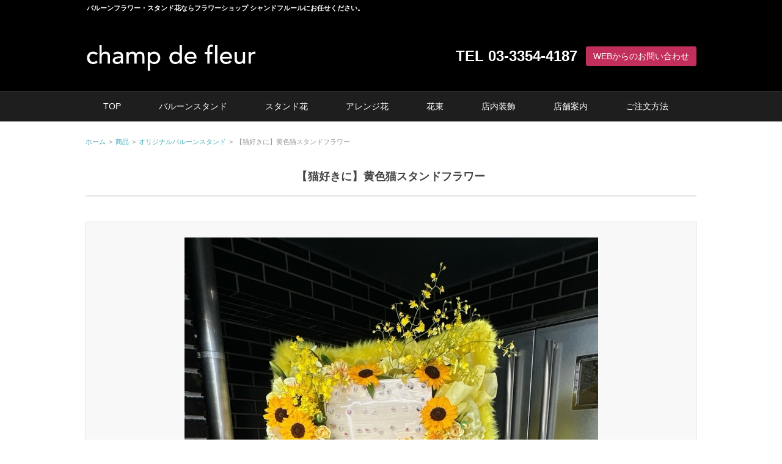

--- FILE ---
content_type: text/html; charset=UTF-8
request_url: https://champdefleur.com/item/871
body_size: 24940
content:

<!DOCTYPE html>
<html lang="ja">
<head>
<meta charset="UTF-8" />
<meta name="viewport" content="width=device-width, initial-scale=1.0">
<link rel="stylesheet" href="https://champdefleur.com/wp-content/themes/cf/responsive.css" type="text/css" media="screen, print" />
<link rel="stylesheet" href="https://champdefleur.com/wp-content/themes/cf/style.css" type="text/css" media="screen, print" />
<link rel="alternate" type="application/atom+xml" title="オリジナルバルーンスタンドの花屋 シャン・ド・フルール(東京都新宿区) Atom Feed" href="https://champdefleur.com/feed/atom" />
<link rel="alternate" type="application/rss+xml" title="オリジナルバルーンスタンドの花屋 シャン・ド・フルール(東京都新宿区) RSS Feed" href="https://champdefleur.com/feed" />
<!--[if lt IE 9]>
<script src="https://champdefleur.com/wp-content/themes/cf/jquery/html5.js" type="text/javascript"></script>
<![endif]-->
<title>【猫好きに】黄色猫スタンドフラワー &#8211; オリジナルバルーンスタンドの花屋 シャン・ド・フルール(東京都新宿区)</title>
<link rel='dns-prefetch' href='//ajax.googleapis.com' />
<link rel='dns-prefetch' href='//maxcdn.bootstrapcdn.com' />
<link rel='dns-prefetch' href='//s.w.org' />
<link rel="alternate" type="application/rss+xml" title="オリジナルバルーンスタンドの花屋 シャン・ド・フルール(東京都新宿区) &raquo; フィード" href="https://champdefleur.com/feed" />
<link rel="alternate" type="application/rss+xml" title="オリジナルバルーンスタンドの花屋 シャン・ド・フルール(東京都新宿区) &raquo; コメントフィード" href="https://champdefleur.com/comments/feed" />
		<script type="text/javascript">
			window._wpemojiSettings = {"baseUrl":"https:\/\/s.w.org\/images\/core\/emoji\/11.2.0\/72x72\/","ext":".png","svgUrl":"https:\/\/s.w.org\/images\/core\/emoji\/11.2.0\/svg\/","svgExt":".svg","source":{"concatemoji":"https:\/\/champdefleur.com\/wp-includes\/js\/wp-emoji-release.min.js?ver=5.1.19"}};
			!function(e,a,t){var n,r,o,i=a.createElement("canvas"),p=i.getContext&&i.getContext("2d");function s(e,t){var a=String.fromCharCode;p.clearRect(0,0,i.width,i.height),p.fillText(a.apply(this,e),0,0);e=i.toDataURL();return p.clearRect(0,0,i.width,i.height),p.fillText(a.apply(this,t),0,0),e===i.toDataURL()}function c(e){var t=a.createElement("script");t.src=e,t.defer=t.type="text/javascript",a.getElementsByTagName("head")[0].appendChild(t)}for(o=Array("flag","emoji"),t.supports={everything:!0,everythingExceptFlag:!0},r=0;r<o.length;r++)t.supports[o[r]]=function(e){if(!p||!p.fillText)return!1;switch(p.textBaseline="top",p.font="600 32px Arial",e){case"flag":return s([55356,56826,55356,56819],[55356,56826,8203,55356,56819])?!1:!s([55356,57332,56128,56423,56128,56418,56128,56421,56128,56430,56128,56423,56128,56447],[55356,57332,8203,56128,56423,8203,56128,56418,8203,56128,56421,8203,56128,56430,8203,56128,56423,8203,56128,56447]);case"emoji":return!s([55358,56760,9792,65039],[55358,56760,8203,9792,65039])}return!1}(o[r]),t.supports.everything=t.supports.everything&&t.supports[o[r]],"flag"!==o[r]&&(t.supports.everythingExceptFlag=t.supports.everythingExceptFlag&&t.supports[o[r]]);t.supports.everythingExceptFlag=t.supports.everythingExceptFlag&&!t.supports.flag,t.DOMReady=!1,t.readyCallback=function(){t.DOMReady=!0},t.supports.everything||(n=function(){t.readyCallback()},a.addEventListener?(a.addEventListener("DOMContentLoaded",n,!1),e.addEventListener("load",n,!1)):(e.attachEvent("onload",n),a.attachEvent("onreadystatechange",function(){"complete"===a.readyState&&t.readyCallback()})),(n=t.source||{}).concatemoji?c(n.concatemoji):n.wpemoji&&n.twemoji&&(c(n.twemoji),c(n.wpemoji)))}(window,document,window._wpemojiSettings);
		</script>
		<style type="text/css">
img.wp-smiley,
img.emoji {
	display: inline !important;
	border: none !important;
	box-shadow: none !important;
	height: 1em !important;
	width: 1em !important;
	margin: 0 .07em !important;
	vertical-align: -0.1em !important;
	background: none !important;
	padding: 0 !important;
}
</style>
	<link rel='stylesheet' id='sbi_styles-css'  href='https://champdefleur.com/wp-content/plugins/instagram-feed/css/sbi-styles.min.css?ver=6.1.5' type='text/css' media='all' />
<link rel='stylesheet' id='wp-block-library-css'  href='https://champdefleur.com/wp-includes/css/dist/block-library/style.min.css?ver=5.1.19' type='text/css' media='all' />
<link rel='stylesheet' id='contact-form-7-css'  href='https://champdefleur.com/wp-content/plugins/contact-form-7/includes/css/styles.css?ver=5.1.1' type='text/css' media='all' />
<link rel='stylesheet' id='jr-insta-styles-css'  href='https://champdefleur.com/wp-content/plugins/instagram-slider-widget/assets/css/jr-insta.css?ver=1.8.0' type='text/css' media='all' />
<link rel='stylesheet' id='SFSImainCss-css'  href='https://champdefleur.com/wp-content/plugins/ultimate-social-media-icons/css/sfsi-style.css?ver=2.8.2' type='text/css' media='all' />
<link rel='stylesheet' id='wis_font-awesome-css'  href='https://maxcdn.bootstrapcdn.com/font-awesome/4.7.0/css/font-awesome.min.css?ver=5.1.19' type='text/css' media='all' />
<link rel='stylesheet' id='wis_instag-slider-css'  href='https://champdefleur.com/wp-content/plugins/instagram-slider-widget/assets/css/instag-slider.css?ver=1.8.0' type='text/css' media='all' />
<link rel='stylesheet' id='wis_wis-header-css'  href='https://champdefleur.com/wp-content/plugins/instagram-slider-widget/assets/css/wis-header.css?ver=1.8.0' type='text/css' media='all' />
<script type='text/javascript' src='//ajax.googleapis.com/ajax/libs/jquery/1.7.1/jquery.min.js?ver=1.7.1'></script>
<script type='text/javascript' src='https://champdefleur.com/wp-includes/js/jquery/jquery-migrate.min.js?ver=1.4.1'></script>
<script type='text/javascript' src='https://champdefleur.com/wp-content/plugins/instagram-slider-widget/assets/js/jquery.flexslider-min.js?ver=1.8.0'></script>
<link rel='https://api.w.org/' href='https://champdefleur.com/wp-json/' />
<link rel='shortlink' href='https://champdefleur.com/?p=871' />
<link rel="alternate" type="application/json+oembed" href="https://champdefleur.com/wp-json/oembed/1.0/embed?url=https%3A%2F%2Fchampdefleur.com%2Fitem%2F871" />
<link rel="alternate" type="text/xml+oembed" href="https://champdefleur.com/wp-json/oembed/1.0/embed?url=https%3A%2F%2Fchampdefleur.com%2Fitem%2F871&#038;format=xml" />
<!-- Analytics by WP-Statistics v13.0.5 - https://wp-statistics.com/ -->
<script type="text/javascript">
$(document).ready(function(){
   $(document).ready(
      function(){
      $(".single a img").hover(function(){
      $(this).fadeTo(200, 0.8);
      },function(){
      $(this).fadeTo(300, 1.0);
      });
   });
   $(".menu-toggle").toggle(
      function(){
      $(this).attr('src', 'https://champdefleur.com/wp-content/themes/cf/images/toggle-off.png');
      $("#nav").slideToggle();
      return false;
      },
      function(){
      $(this).attr('src', 'https://champdefleur.com/wp-content/themes/cf/images/toggle-on.gif');
      $("#nav").slideToggle();
      return false;
      }
   );
});
</script>

<!-- Global site tag (gtag.js) - Google Analytics -->
<script async src="https://www.googletagmanager.com/gtag/js?id=UA-1282507-2"></script>
<script>
  window.dataLayer = window.dataLayer || [];
  function gtag(){dataLayer.push(arguments);}
  gtag('js', new Date());

  gtag('config', 'UA-1282507-2');
</script>

</head>

<body class="item-template-default single single-item postid-871 sfsi_actvite_theme_default">

<div class="toggle">
<a href="#"><img src="https://champdefleur.com/wp-content/themes/cf/images/toggle-on.gif" alt="toggle" class="menu-toggle" /></a>
</div>

<!-- ヘッダーテキスト -->
<div class="header-text mobile-display-none">
<h1 class="header-text-inner">バルーンフラワー・スタンド花ならフラワーショップ シャンドフルールにお任せください。</h1>
</div>
<!-- / ヘッダーテキスト -->

<!-- ヘッダー -->
<header id="header">

<!-- ヘッダー中身 -->    
<div class="header-inner">

<!-- ロゴ -->
<!-- トップページ以外 -->
<div class="logo">
<a href="https://champdefleur.com" title="オリジナルバルーンスタンドの花屋 シャン・ド・フルール(東京都新宿区)"><img src="https://champdefleur.com/wp-content/themes/cf/img/logo.png" alt="オリジナルバルーンスタンドの花屋 シャン・ド・フルール(東京都新宿区)"></a>
</div>
<!-- / ロゴ -->

<!-- お問い合わせ -->
<div class="contact">
<div class="contact-tel">TEL 03-3354-4187</div>
<div class="contact-btn"><a href="/contact">WEBからのお問い合わせ</a></div>
</div>
<!-- / お問い合わせ -->  

</div>    
<!-- / ヘッダー中身 -->    

</header>
<!-- / ヘッダー -->  
<div class="clear"></div>

<!-- トップナビゲーション -->
<nav id="nav" class="main-navigation" role="navigation">
<div class="nav-inner ">
<div class="menu-%e3%82%b0%e3%83%ad%e3%83%bc%e3%83%90%e3%83%ab%e3%83%a1%e3%83%8b%e3%83%a5%e3%83%bc-container"><ul id="menu-%e3%82%b0%e3%83%ad%e3%83%bc%e3%83%90%e3%83%ab%e3%83%a1%e3%83%8b%e3%83%a5%e3%83%bc" class="nav-menu"><li id="menu-item-18" class="menu-item menu-item-type-post_type menu-item-object-page menu-item-home menu-item-18"><a href="https://champdefleur.com/">TOP</a></li>
<li id="menu-item-136" class="menu-item menu-item-type-custom menu-item-object-custom menu-item-has-children menu-item-136"><a>バルーンスタンド</a>
<ul class="sub-menu">
	<li id="menu-item-24" class="menu-item menu-item-type-custom menu-item-object-custom menu-item-24"><a href="/item_cat/stand-orderballoon">オリジナルバルーンスタンド</a></li>
	<li id="menu-item-30" class="menu-item menu-item-type-custom menu-item-object-custom menu-item-30"><a href="/item_cat/stand-character">スタンダードバルーン</a></li>
</ul>
</li>
<li id="menu-item-137" class="menu-item menu-item-type-custom menu-item-object-custom menu-item-has-children menu-item-137"><a>スタンド花</a>
<ul class="sub-menu">
	<li id="menu-item-32" class="menu-item menu-item-type-custom menu-item-object-custom menu-item-32"><a href="/item_cat/stand-pipe">パイプスタンド花</a></li>
	<li id="menu-item-29" class="menu-item menu-item-type-custom menu-item-object-custom menu-item-29"><a href="/item_cat/stand-modan">モダンシリーズ</a></li>
	<li id="menu-item-50" class="menu-item menu-item-type-custom menu-item-object-custom menu-item-50"><a href="/item_cat/stand-osonaehana">お供え・お悔やみ用</a></li>
</ul>
</li>
<li id="menu-item-25" class="menu-item menu-item-type-custom menu-item-object-custom menu-item-25"><a href="/item_cat/arrange">アレンジ花</a></li>
<li id="menu-item-26" class="menu-item menu-item-type-custom menu-item-object-custom menu-item-26"><a href="/item_cat/bouquet">花束</a></li>
<li id="menu-item-27" class="menu-item menu-item-type-custom menu-item-object-custom menu-item-27"><a href="/item_cat/display">店内装飾</a></li>
<li id="menu-item-23" class="menu-item menu-item-type-post_type menu-item-object-page menu-item-23"><a href="https://champdefleur.com/shopinfo">店舗案内</a></li>
<li id="menu-item-402" class="menu-item menu-item-type-post_type menu-item-object-page menu-item-has-children menu-item-402"><a href="https://champdefleur.com/order">ご注文方法</a>
<ul class="sub-menu">
	<li id="menu-item-34" class="menu-item menu-item-type-post_type menu-item-object-page menu-item-34"><a href="https://champdefleur.com/contact">お問い合わせ</a></li>
</ul>
</li>
</ul></div></div>
</nav>
<!-- / トップナビゲーション -->
<div class="clear"></div>


<!-- トップページヘッダー画像 -->
<!-- トップページ以外 -->
<!-- パンくずリスト -->
<div id="breadcrumb"><ul><li><a href="https://champdefleur.com"><span>ホーム</span></a></li><li><a href="https://champdefleur.com/item"><span>商品</span></a></li><li><a href="https://champdefleur.com/item_cat/stand-orderballoon"><span>オリジナルバルーンスタンド</span></a></li><li><span>【猫好きに】黄色猫スタンドフラワー</span></li></ul></div><!-- / パンくずリスト -->

<!-- / トップページヘッダー画像 -->
<!-- 全体warapper -->
<div class="wrapper">

<!-- メインwrap -->
<div id="main">


<!-- コンテンツブロック -->
<div class="row">

<!-- 投稿 -->

<h1 class="pagetitle">【猫好きに】黄色猫スタンドフラワー</h1>

<div class="single-contents ">

<div class="item-box">
<div class="item-gazou">
<img width="677" height="1024" src="https://champdefleur.com/wp-content/uploads/2024/05/IMG_4627.jpg" class="attachment-full size-full" alt="" srcset="https://champdefleur.com/wp-content/uploads/2024/05/IMG_4627.jpg 677w, https://champdefleur.com/wp-content/uploads/2024/05/IMG_4627-264x400.jpg 264w, https://champdefleur.com/wp-content/uploads/2024/05/IMG_4627-661x1000.jpg 661w" sizes="(max-width: 677px) 100vw, 677px" /></div>

		<p>猫の形をしたフラスタです。<br />
推しの特別なライブや公演にぴったりの、華やかなバルーンフラワーです。<br />
<br />
【こんなシーンにおすすめ】<br />
・猫好きの方へ<br />
・アイドル・アーティストのライブ公演<br />
・舞台・イベント・コンサートの出演祝い<br />
・推しの誕生日イベント<br />
<br />
【サイズ・仕様】<br />
・高さ：約200cm × 幅：約100cm<br />
(設置場所の寸法、大きさ規定のご確認をお願いしております。)<br />
<br />
・カラー：黄色の他に、黒、白、紫があります。<br />
・メッセージカード無料(A3まで)<br />
</p>
		
	<h4>商品詳細</h4>
	<table class="responsive-tabel-01">
	<tr>
		<th>商品名</th><td>【猫好きに】黄色猫スタンドフラワー</td>
	</tr>
	<tr>
		<th>商品番号</th><td>214</td>
	</tr>
	<tr>
		<th>価　格</th><td><strong>お問い合わせ下さい</strong></td>
	</tr>
	</table>
	<p style="font-size:x-small;text-align:center;">※商品画像はイメージです。季節によって、花材・花器等が異なる場合がございます。</p>
</div>
<div class="aligncenter">
	<div style="margin-bottom:20px;font-weight:700;"><a href="/order">ご注文方法について</a></div>
	<div class="btn"><a href="/contact">商品のお問い合わせはこちら</a></div>					
	<div style="margin:30px 0 0;font-size:small;"><a href="javascript:history.back();"><< 一覧へ戻る</a>
	</div>

</div>

</div>

<!-- 投稿が無い場合 -->
<!-- 投稿が無い場合 -->
<!-- / 投稿 -->



</div>
<!-- / コンテンツブロック -->


</div>
<!-- / メインwrap -->

</div>
<!-- / 全体wrapper -->

<!-- フッターエリア -->
<footer id="footer">

<!-- フッターコンテンツ -->
<div class="footer-inner">

<!-- ウィジェットエリア（フッター３列枠） -->
<div class="row">
<article class="third">
<div class="footerbox">
<div id="custom_html-3" class="widget_text widget widget_custom_html"><div class="textwidget custom-html-widget"><p><strong>フラワーショップ シャンドフルール</strong></p>
<p>〒162-0055<br>
東京都新宿区余丁町8-10<br>
ライオンズマンション桔梗1F<br>
営業時間 / 店舗販売・受付10:00-19:00<br>

</p></div></div></div>
</article>
<article class="third">
<div class="footerbox">
<div id="custom_html-4" class="widget_text widget widget_custom_html"><div class="textwidget custom-html-widget"><p><strong>お電話・FAXでのご注文はこちら</strong></p>

<p>TEL：03-3354-4187（受付時間 24:00まで）<br>
FAX：03-3354-4188</p>
<a href="https://lin.ee/U0fPov6"><img src="https://scdn.line-apps.com/n/line_add_friends/btn/ja.png" alt="友だち追加" height="36" border="0"></a></div></div><div id="text-3" class="widget widget_text">			<div class="textwidget"></div>
		</div></div>
</article>
<article class="third">
<div class="footerbox">
<div id="nav_menu-2" class="widget widget_nav_menu"><div class="menu-%e3%83%95%e3%83%83%e3%82%bf%e3%83%bc%e3%83%8a%e3%83%93-container"><ul id="menu-%e3%83%95%e3%83%83%e3%82%bf%e3%83%bc%e3%83%8a%e3%83%93" class="menu"><li id="menu-item-106" class="menu-item menu-item-type-post_type menu-item-object-page menu-item-home menu-item-106"><a href="https://champdefleur.com/">トップページ</a></li>
<li id="menu-item-104" class="menu-item menu-item-type-post_type menu-item-object-page menu-item-104"><a href="https://champdefleur.com/shopinfo">店舗案内</a></li>
<li id="menu-item-102" class="menu-item menu-item-type-post_type menu-item-object-page menu-item-102"><a href="https://champdefleur.com/order">ご注文方法</a></li>
<li id="menu-item-103" class="menu-item menu-item-type-post_type menu-item-object-page menu-item-103"><a href="https://champdefleur.com/contact">お問い合わせ</a></li>
<li id="menu-item-105" class="menu-item menu-item-type-post_type menu-item-object-page menu-item-105"><a href="https://champdefleur.com/privacy-policy">プライバシーポリシー</a></li>
</ul></div></div></div>
</article>
</div>
<!-- / ウィジェットエリア（フッター３列枠） -->
<div class="clear"></div>


</div>
<!-- / フッターコンテンツ -->

<!-- コピーライト表示 -->
<div id="copyright">
© <a href="https://champdefleur.com">champ de fleur</a>.</a>
</div>
<!-- /コピーライト表示 -->

</footer>
<!-- / フッターエリア -->

			<!--facebook like and share js -->
			<div id="fb-root"></div>
			<script>
				(function(d, s, id) {
					var js, fjs = d.getElementsByTagName(s)[0];
					if (d.getElementById(id)) return;
					js = d.createElement(s);
					js.id = id;
					js.src = "//connect.facebook.net/en_US/sdk.js#xfbml=1&version=v2.5";
					fjs.parentNode.insertBefore(js, fjs);
				}(document, 'script', 'facebook-jssdk'));
			</script>
		<script>
window.addEventListener('sfsi_functions_loaded', function() {
    if (typeof sfsi_responsive_toggle == 'function') {
        sfsi_responsive_toggle(0);
        // console.log('sfsi_responsive_toggle');

    }
})
</script>
    <script>
        window.addEventListener('sfsi_functions_loaded', function() {
            if (typeof sfsi_plugin_version == 'function') {
                sfsi_plugin_version(2.77);
            }
        });

        function sfsi_processfurther(ref) {
            var feed_id = '';
            var feedtype = 8;
            var email = jQuery(ref).find('input[name="email"]').val();
            var filter = /^([a-zA-Z0-9_\.\-])+\@(([a-zA-Z0-9\-])+\.)+([a-zA-Z0-9]{2,4})+$/;
            if ((email != "Enter your email") && (filter.test(email))) {
                if (feedtype == "8") {
                    var url = "https://api.follow.it/subscription-form/" + feed_id + "/" + feedtype;
                    window.open(url, "popupwindow", "scrollbars=yes,width=1080,height=760");
                    return true;
                }
            } else {
                alert("Please enter email address");
                jQuery(ref).find('input[name="email"]').focus();
                return false;
            }
        }
    </script>
    <style type="text/css" aria-selected="true">
        .sfsi_subscribe_Popinner {
            width: 100% !important;

            height: auto !important;

            padding: 18px 0px !important;

            background-color: #ffffff !important;
        }
        .sfsi_subscribe_Popinner form {
            margin: 0 20px !important;
        }
        .sfsi_subscribe_Popinner h5 {
            font-family: Helvetica,Arial,sans-serif !important;

            font-weight: bold !important;

            color: #000000 !important;

            font-size: 16px !important;

            text-align: center !important;
            margin: 0 0 10px !important;
            padding: 0 !important;
        }
        .sfsi_subscription_form_field {
            margin: 5px 0 !important;
            width: 100% !important;
            display: inline-flex;
            display: -webkit-inline-flex;
        }

        .sfsi_subscription_form_field input {
            width: 100% !important;
            padding: 10px 0px !important;
        }

        .sfsi_subscribe_Popinner input[type=email] {
            font-family: Helvetica,Arial,sans-serif !important;

            font-style: normal !important;

            color: #000000 !important;

            font-size: 14px !important;

            text-align: center !important;
        }

        .sfsi_subscribe_Popinner input[type=email]::-webkit-input-placeholder {

            font-family: Helvetica,Arial,sans-serif !important;

            font-style: normal !important;

            color: #000000 !important;

            font-size: 14px !important;

            text-align: center !important;
        }
        .sfsi_subscribe_Popinner input[type=email]:-moz-placeholder {
            /* Firefox 18- */

            font-family: Helvetica,Arial,sans-serif !important;

            font-style: normal !important;

            color: #000000 !important;

            font-size: 14px !important;

            text-align: center !important;

        }

        .sfsi_subscribe_Popinner input[type=email]::-moz-placeholder {
            /* Firefox 19+ */
            font-family: Helvetica,Arial,sans-serif !important;

            font-style: normal !important;

            color: #000000 !important;

            font-size: 14px !important;

            text-align: center !important;

        }

        .sfsi_subscribe_Popinner input[type=email]:-ms-input-placeholder {
            font-family: Helvetica,Arial,sans-serif !important;

            font-style: normal !important;

            color: #000000 !important;

            font-size: 14px !important;

            text-align: center !important;
        }

        .sfsi_subscribe_Popinner input[type=submit] {
            font-family: Helvetica,Arial,sans-serif !important;

            font-weight: bold !important;

            color: #000000 !important;

            font-size: 16px !important;

            text-align: center !important;

            background-color: #dedede !important;
        }

        .sfsi_shortcode_container {
            float: left;
        }

        .sfsi_shortcode_container .norm_row .sfsi_wDiv {
            position: relative !important;
        }

        .sfsi_shortcode_container .sfsi_holders {
            display: none;
        }

            </style>

<!-- Instagram Feed JS -->
<script type="text/javascript">
var sbiajaxurl = "https://champdefleur.com/wp-admin/admin-ajax.php";
</script>
<script type='text/javascript' src='https://champdefleur.com/wp-includes/js/comment-reply.min.js?ver=5.1.19'></script>
<script type='text/javascript'>
/* <![CDATA[ */
var wpcf7 = {"apiSettings":{"root":"https:\/\/champdefleur.com\/wp-json\/contact-form-7\/v1","namespace":"contact-form-7\/v1"}};
/* ]]> */
</script>
<script type='text/javascript' src='https://champdefleur.com/wp-content/plugins/contact-form-7/includes/js/scripts.js?ver=5.1.1'></script>
<script type='text/javascript' src='https://champdefleur.com/wp-includes/js/jquery/ui/core.min.js?ver=1.11.4'></script>
<script type='text/javascript' src='https://champdefleur.com/wp-content/plugins/ultimate-social-media-icons/js/shuffle/modernizr.custom.min.js?ver=5.1.19'></script>
<script type='text/javascript' src='https://champdefleur.com/wp-content/plugins/ultimate-social-media-icons/js/shuffle/jquery.shuffle.min.js?ver=5.1.19'></script>
<script type='text/javascript' src='https://champdefleur.com/wp-content/plugins/ultimate-social-media-icons/js/shuffle/random-shuffle-min.js?ver=5.1.19'></script>
<script type='text/javascript'>
/* <![CDATA[ */
var sfsi_icon_ajax_object = {"ajax_url":"https:\/\/champdefleur.com\/wp-admin\/admin-ajax.php","plugin_url":"https:\/\/champdefleur.com\/wp-content\/plugins\/ultimate-social-media-icons\/"};
/* ]]> */
</script>
<script type='text/javascript' src='https://champdefleur.com/wp-content/plugins/ultimate-social-media-icons/js/custom.js?ver=2.8.2'></script>
<script type='text/javascript' src='https://champdefleur.com/wp-includes/js/wp-embed.min.js?ver=5.1.19'></script>

<!-- Js -->
<script type="text/javascript" src="https://champdefleur.com/wp-content/themes/cf/jquery/scrolltopcontrol.js"></script>
<!-- /Js -->

<!-- doubleTapToGo Js -->
<script src="https://champdefleur.com/wp-content/themes/cf/jquery/doubletaptogo.js" type="text/javascript"></script>
<script>
$( function()
 {
 $( '#nav li:has(ul)' ).doubleTapToGo();
 });
</script>
<!-- / doubleTapToGo Js -->

</body>
</html>